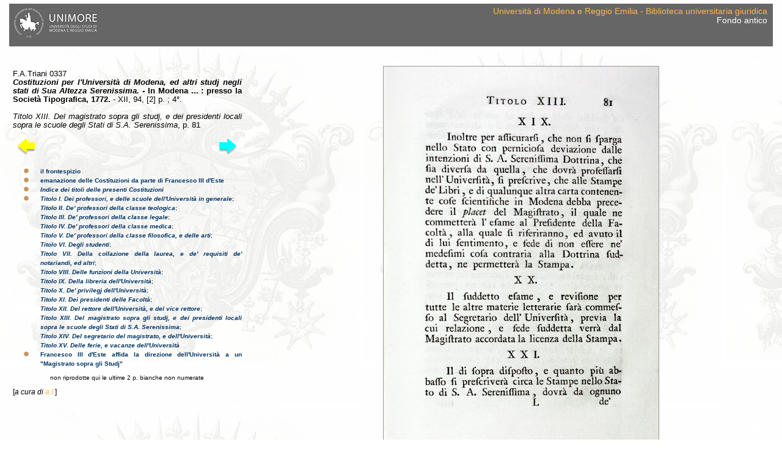

--- FILE ---
content_type: text/html
request_url: http://fondiantichi.unimo.it/FA/710469/81.html
body_size: 15975
content:
<!DOCTYPE HTML PUBLIC "-//W3C//DTD HTML 4.01 Transitional//EN" "http://www.w3.org/TR/html4/loose.dtd">
<html>

<head>
<title>Modena (Ducato) - Costituzioni per l'Universit&agrave; di Modena ... (1772): p. 81</title>

<meta http-equiv="Content-Type" content="text/html; charset=iso-8859-1">

<meta name="keywords" content="modena, ducato, costituzioni, universita, 1772,
    biblioteca universitaria area giuridica">
<meta name="description" content="Modena (Ducato) - Costituzioni per l'Universit&agrave; di Modena ... (1772): p. 81">
<meta name="author" content="andrea lodi">
<meta name="robots" content="all">

<link rel="stylesheet" href="stile.css">
</head>

<body>

<div id="header">
<p class="smargin"><img class="left" src="../loghi_h30.gif" alt="logo dell'Universit&agrave; di Modena e Reggio E.">
<a class="external" href="http://www.bugiuridica.unimo.it" target="_new">Universit&agrave; di Modena e Reggio Emilia -
        Biblioteca universitaria giuridica</a><br />
        Fondo antico</p>
</div>

<div id="corpo">

<br />

<div id="uno">

<p class="medio">F.A.Triani 0337<br />
    <b><i>Costituzioni per l'Universit&agrave; di Modena, ed altri studj negli stati di Sua Altezza Serenissima.</i> -
    In Modena ... : presso la Società Tipografica, 1772.</b> - XII, 94, [2] p. ; 4°.<br /><br />
    <i>Titolo XIII. Del magistrato sopra gli studj, e dei presidenti locali sopra le scuole degli Stati di
    S.A. Serenissima</i>, p. 81</p>

<table border="0" cellpadding="0" cellspacing="0" align="center" width="96%">
<tr>
<td width="50%"><a class="internal" href="80.html"><img src="../arrow12.gif" border="0" 
    alt="freccia azzurra" title="pagina precedente"></a></td>
    <td align="right" width="50%">
    <a class="internal" href="82.html"><img src="../arrow4.gif" border="0" 
    alt="freccia azzurra" title="pagina seguente"></a>
    </td>
</tr>
</table>

<br />

<table class="picc" border="0" cellpadding="0" cellspacing="0" align=center width="100%">
<tr>
<td valign=top align=center width="12%"><img src="../puntom.jpg" alt="punto beige"></td>
<td width="88%">
<a class="internal" href="0_01.html">il frontespizio</a>
</td>
</tr>
</table>

<table class="picc" border="0" cellpadding="0" cellspacing="0" align=center width="100%">
<tr>
<td valign=top align=center width="12%"><img src="../puntom.jpg" alt="punto beige"></td>
<td width="88%">
<a class="internal" href="03.html">emanazione delle Costituzioni
  da parte di Francesco III d'Este</a>
</td>
</tr>
</table>

<table class="picc" border="0" cellpadding="0" cellspacing="0" align=center width="100%">
<tr>
<td valign=top align=center width="12%"><img src="../puntom.jpg" alt="punto beige"></td>
<td width="88%">
<a class="internal" href="0_11.html"><i>Indice dei titoli delle presenti
  Costituzioni</i></a>
</td>
</tr>
</table>

<table class="picc" border="0" cellpadding="0" cellspacing="0" align=center width="100%">
<tr>
<td valign=top align=center width="12%"><img src="../puntom.jpg" alt="punto beige"></td>
<td width="88%">
<a class="internal" href="01.html"><i>Titolo I. Dei professori, e delle scuole dell'Universit&agrave; in generale</i></a>;<br />
<a class="internal" href="12.html"><i>Titolo II. De' professori della classe teologica</i></a>;<br />
<a class="internal" href="17.html"><i>Titolo III. De' professori della classe legale</i></a>;<br />
<a class="internal" href="22.html"><i>Titolo IV. De' professori della classe medica</i></a>;<br />
<a class="internal" href="25.html"><i>Titolo V. De' professori della classe filosofica, e delle arti</i></a>;<br />
<a class="internal" href="33.html"><i>Titolo VI. Degli studenti</i></a>;<br />
<a class="internal" href="38.html"><i>Titolo VII. Della collazione della laurea, e de' requisiti de' notariandi, ed altri</i></a>;<br />
<a class="internal" href="50.html"><i>Titolo VIII. Delle funzioni della Universit&agrave;</i></a>;<br />
<a class="internal" href="55.html"><i>Titolo IX. Della libreria dell'Universit&agrave;</i></a>;<br />
<a class="internal" href="56.html"><i>Titolo X. De' privilegj dell'Universit&agrave;</i></a>;<br />
<a class="internal" href="61.html"><i>Titolo XI. Dei presidenti delle Facolt&agrave;</i></a>;<br />
<a class="internal" href="66.html"><i>Titolo XII. Del rettore dell'Universit&agrave;, e del vice rettore</i></a>;<br />
<a class="internal" href="72.html"><i>Titolo XIII. Del magistrato sopra gli studj, e dei presidenti locali sopra le scuole
     degli Stati di S.A. Serenissima</i></a>;<br />
<a class="internal" href="86.html"><i>Titolo XIV. Del segretario del magistrato, e dell'Universit&agrave;</i></a>;<br />
<a class="internal" href="90.html"><i>Titolo XV. Delle ferie, e vacanze dell'Universit&agrave</i></a>
</td>
</tr>
</table>

<table class="picc" border="0" cellpadding="0" cellspacing="0" align=center width="100%">
<tr>
<td valign=top align=center width="12%"><img src="../puntom.jpg" alt="punto beige"></td>
<td width="88%">
<a class="internal" href="93.html">Francesco III d'Este affida la direzione dell'Università a un "Magistrato sopra gli Studj"</a>
</td>
</tr>
</table>

<p class="cpicc3">non riprodotte qui le ultime 2 p. bianche non numerate</p>

<p class="piccolo">[<i>a cura di <a class="external" href="mailto:bibgiur@unimore.it">a.l.</a></i>]</p>

</div>

<div id="due">

<p class="center"><img src="../img012/A2264.jpg" alt="p. 81"></p>

<table class="picc" border="1" cellpadding="0" cellspacing="0" align="center" width="452" bgcolor="#CCCCCC">
<tr>
 <td width="5%" align=center><a class="internal1" href="0_01.html" title="p. I">I</a></td>
 <td width="5%" align=center><a class="internal1" href="0_02.html" title="p. II">II</a></td>
 <td width="5%" align=center><a class="internal1" href="0_03.html" title="p. III">III</a></td>
 <td width="5%" align=center><a class="internal1" href="0_04.html" title="p. IV">IV</a></td>
 <td width="5%" align=center><a class="internal1" href="0_05.html" title="p. V">V</a></td>
 <td width="5%" align=center><a class="internal1" href="0_06.html" title="p. VI">VI</a></td>
 <td width="5%" align=center><a class="internal1" href="0_07.html" title="p. VII">VII</a></td>
 <td width="5%" align=center><a class="internal1" href="0_08.html" title="p. VIII">VIII</a></td>
 <td width="5%" align=center><a class="internal1" href="0_09.html" title="p. IX">IX</a></td>
 <td width="5%" align=center><a class="internal1" href="0_10.html" title="p. X">X</a></td>
 <td width="5%" align=center><a class="internal1" href="0_11.html" title="p. XI">XI</a></td>
 <td width="5%" align=center><a class="internal1" href="0_12.html" title="p. XII">XII</a></td>
 <td width="5%" align=center><a class="internal1" href="01.html" title="p. 1">1</a></td>
 <td width="5%" align=center><a class="internal1" href="02.html" title="p. 2">2</a></td>
 <td width="5%" align=center><a class="internal1" href="03.html" title="p. 3">3</a></td>
 <td width="5%" align=center><a class="internal1" href="04.html" title="p. 4">4</a></td>
 <td width="5%" align=center><a class="internal1" href="05.html" title="p. 5">5</a></td>
 <td width="5%" align=center><a class="internal1" href="06.html" title="p. 6">6</a></td>
 <td width="5%" align=center><a class="internal1" href="07.html" title="p. 7">7</a></td>
 <td width="5%" align=center><a class="internal1" href="08.html" title="p. 8">8</a></td>
</tr>
<tr>
 <td width="5%" align=center><a class="internal1" href="09.html" title="p. 9">9</a></td>
 <td width="5%" align=center><a class="internal1" href="10.html" title="p. 10">10</a></td>
 <td width="5%" align=center><a class="internal1" href="11.html" title="p. 11">11</a></td>
 <td width="5%" align=center><a class="internal1" href="12.html" title="p. 12">12</a></td>
 <td width="5%" align=center><a class="internal1" href="13.html" title="p. 13">13</a></td>
 <td width="5%" align=center><a class="internal1" href="14.html" title="p. 14">14</a></td>
 <td width="5%" align=center><a class="internal1" href="15.html" title="p. 15">15</a></td>
 <td width="5%" align=center><a class="internal1" href="16.html" title="p. 16">16</a></td>
 <td width="5%" align=center><a class="internal1" href="17.html" title="p. 17">17</a></td>
 <td width="5%" align=center><a class="internal1" href="18.html" title="p. 18">18</a></td>
 <td width="5%" align=center><a class="internal1" href="19.html" title="p. 19">19</a></td>
 <td width="5%" align=center><a class="internal1" href="20.html" title="p. 20">20</a></td>
 <td width="5%" align=center><a class="internal1" href="21.html" title="p. 21">21</a></td>
 <td width="5%" align=center><a class="internal1" href="22.html" title="p. 22">22</a></td>
 <td width="5%" align=center><a class="internal1" href="23.html" title="p. 23">23</a></td>
 <td width="5%" align=center><a class="internal1" href="24.html" title="p. 24">24</a></td>
 <td width="5%" align=center><a class="internal1" href="25.html" title="p. 25">25</a></td>
 <td width="5%" align=center><a class="internal1" href="26.html" title="p. 26">26</a></td>
 <td width="5%" align=center><a class="internal1" href="27.html" title="p. 27">27</a></td>
 <td width="5%" align=center><a class="internal1" href="28.html" title="p. 28">28</a></td>
</tr>
<tr>
 <td width="5%" align=center><a class="internal1" href="29.html" title="p. 29">29</a></td>
 <td width="5%" align=center><a class="internal1" href="30.html" title="p. 30">30</a></td>
 <td width="5%" align=center><a class="internal1" href="31.html" title="p. 31">31</a></td>
 <td width="5%" align=center><a class="internal1" href="32.html" title="p. 32">32</a></td>
 <td width="5%" align=center><a class="internal1" href="33.html" title="p. 33">33</a></td>
 <td width="5%" align=center><a class="internal1" href="34.html" title="p. 34">34</a></td>
 <td width="5%" align=center><a class="internal1" href="35.html" title="p. 35">35</a></td>
 <td width="5%" align=center><a class="internal1" href="36.html" title="p. 36">36</a></td>
 <td width="5%" align=center><a class="internal1" href="37.html" title="p. 37">37</a></td>
 <td width="5%" align=center><a class="internal1" href="38.html" title="p. 38">38</a></td>
 <td width="5%" align=center><a class="internal1" href="39.html" title="p. 39">39</a></td>
 <td width="5%" align=center><a class="internal1" href="40.html" title="p. 40">40</a></td>
 <td width="5%" align=center><a class="internal1" href="41.html" title="p. 41">41</a></td>
 <td width="5%" align=center><a class="internal1" href="42.html" title="p. 42">42</a></td>
 <td width="5%" align=center><a class="internal1" href="43.html" title="p. 43">43</a></td>
 <td width="5%" align=center><a class="internal1" href="44.html" title="p. 44">44</a></td>
 <td width="5%" align=center><a class="internal1" href="45.html" title="p. 45">45</a></td>
 <td width="5%" align=center><a class="internal1" href="46.html" title="p. 46">46</a></td>
 <td width="5%" align=center><a class="internal1" href="47.html" title="p. 47">47</a></td>
 <td width="5%" align=center><a class="internal1" href="48.html" title="p. 48">48</a></td>
</tr>
<tr>
 <td width="5%" align=center><a class="internal1" href="49.html" title="p. 49">49</a></td>
 <td width="5%" align=center><a class="internal1" href="50.html" title="p. 50">50</a></td>
 <td width="5%" align=center><a class="internal1" href="51.html" title="p. 51">51</a></td>
 <td width="5%" align=center><a class="internal1" href="52.html" title="p. 52">52</a></td>
 <td width="5%" align=center><a class="internal1" href="53.html" title="p. 53">53</a></td>
 <td width="5%" align=center><a class="internal1" href="54.html" title="p. 54">54</a></td>
 <td width="5%" align=center><a class="internal1" href="55.html" title="p. 55">55</a></td>
 <td width="5%" align=center><a class="internal1" href="56.html" title="p. 56">56</a></td>
 <td width="5%" align=center><a class="internal1" href="57.html" title="p. 57">57</a></td>
 <td width="5%" align=center><a class="internal1" href="58.html" title="p. 58">58</a></td>
 <td width="5%" align=center><a class="internal1" href="59.html" title="p. 59">59</a></td>
 <td width="5%" align=center><a class="internal1" href="60.html" title="p. 60">60</a></td>
 <td width="5%" align=center><a class="internal1" href="61.html" title="p. 61">61</a></td>
 <td width="5%" align=center><a class="internal1" href="62.html" title="p. 62">62</a></td>
 <td width="5%" align=center><a class="internal1" href="63.html" title="p. 63">63</a></td>
 <td width="5%" align=center><a class="internal1" href="64.html" title="p. 64">64</a></td>
 <td width="5%" align=center><a class="internal1" href="65.html" title="p. 65">65</a></td>
 <td width="5%" align=center><a class="internal1" href="66.html" title="p. 66">66</a></td>
 <td width="5%" align=center><a class="internal1" href="67.html" title="p. 67">67</a></td>
 <td width="5%" align=center><a class="internal1" href="68.html" title="p. 68">68</a></td>
</tr>
<tr>
 <td width="5%" align=center><a class="internal1" href="69.html" title="p. 69">69</a></td>
 <td width="5%" align=center><a class="internal1" href="70.html" title="p. 70">70</a></td>
 <td width="5%" align=center><a class="internal1" href="71.html" title="p. 71">71</a></td>
 <td width="5%" align=center><a class="internal1" href="72.html" title="p. 72">72</a></td>
 <td width="5%" align=center><a class="internal1" href="73.html" title="p. 73">73</a></td>
 <td width="5%" align=center><a class="internal1" href="74.html" title="p. 74">74</a></td>
 <td width="5%" align=center><a class="internal1" href="75.html" title="p. 75">75</a></td>
 <td width="5%" align=center><a class="internal1" href="76.html" title="p. 76">76</a></td>
 <td width="5%" align=center><a class="internal1" href="77.html" title="p. 77">77</a></td>
 <td width="5%" align=center><a class="internal1" href="78.html" title="p. 78">78</a></td>
 <td width="5%" align=center><a class="internal1" href="79.html" title="p. 79">79</a></td>
 <td width="5%" align=center><a class="internal1" href="80.html" title="p. 80">80</a></td>
 <td width="5%" align=center><a class="internal1" href="81.html" title="p. 81">81</a></td>
 <td width="5%" align=center><a class="internal1" href="82.html" title="p. 82">82</a></td>
 <td width="5%" align=center><a class="internal1" href="83.html" title="p. 83">83</a></td>
 <td width="5%" align=center><a class="internal1" href="84.html" title="p. 84">84</a></td>
 <td width="5%" align=center><a class="internal1" href="85.html" title="p. 85">85</a></td>
 <td width="5%" align=center><a class="internal1" href="86.html" title="p. 86">86</a></td>
 <td width="5%" align=center><a class="internal1" href="87.html" title="p. 87">87</a></td>
 <td width="5%" align=center><a class="internal1" href="88.html" title="p. 88">88</a></td>
</tr>
<tr>
 <td width="5%" align=center><a class="internal1" href="89.html" title="p. 89">89</a></td>
 <td width="5%" align=center><a class="internal1" href="90.html" title="p. 90">90</a></td>
 <td width="5%" align=center><a class="internal1" href="91.html" title="p. 91">91</a></td>
 <td width="5%" align=center><a class="internal1" href="92.html" title="p. 92">92</a></td>
 <td width="5%" align=center><a class="internal1" href="93.html" title="p. 93">93</a></td>
 <td width="5%" align=center><a class="internal1" href="94.html" title="p. 94">94</a></td>
 <td width="5%" align=center></td>
 <td width="5%" align=center></td>
 <td width="5%" align=center></td>
 <td width="5%" align=center></td>
 <td width="5%" align=center></td>
 <td width="5%" align=center></td>
 <td width="5%" align=center></td>
 <td width="5%" align=center></td>
 <td width="5%" align=center></td>
 <td width="5%" align=center></td>
 <td width="5%" align=center></td>
 <td width="5%" align=center></td>
 <td width="5%" align=center></td>
 <td width="5%" align=center></td>
</tr>
</table>

</div>

</div>

</body>
</html>

--- FILE ---
content_type: text/css
request_url: http://fondiantichi.unimo.it/FA/710469/stile.css
body_size: 3261
content:
body {
  background-image: url(A2172_2.jpg);
  background-color: #ffffff;
  color: black;
  font-family: arial;
  font-size: 1em;
  text-align: justify;
  border-top: 0em;
  margin-top: .2em;
  margin-bottom: 0em;
  padding: .1em .4em }

.center {text-align: center}
.right {text-align: right}

p {
  font-size: .8em;
  line-height: 1.1em }

p.med {
  color: white;
  font-size: .9em;
  line-height: 1.15em }

p.piccolo {
  font-size: .75em;
  line-height: 1em }

p.right {
font-size: 1em;
line-height: 1.2em;
text-align: right }

p.smargin {
  margin-top: .4em;
  padding-bottom: .1em;
  text-align: right }

p.medio  {
  font-size: .8em;
  line-height: 1.15em }

p.mediogr  {
  font-size: 1.1em;
  line-height: 1.15em }

p.cpicc2 {
  font-size: .8em;
  line-height: 1em;
  text-align: center }

p.cpicc3 {
  font-size: .6em;
  line-height: 1.2em;
  text-align: center }

table  {
  font-size: .8em;
  line-height: 1.15em }

hr  {
  margin-top: 0em;
  margin-bottom: 0em }

table.picc  {
  font-size: .6em;
  line-height: 1.6em }

table.gr1  {
  font-size: 1.1em;
  line-height: 1.2em }

li {
  font-size: 1em;
  line-height: 1.2em }

a.internal1:link { text-decoration: none; color: #003366; }
a.internal1:visited { text-decoration: none; color: #003366; }
a.internal1:hover { text-decoration: none; color: red; background-color: #CCCCCC } 
a.internal1:active { text-decoration: none; color: red; }

a.internal2:link { text-decoration: none; color: #99CCFF }
a.internal2:visited { text-decoration: none; color: #99CCFF }
a.internal2:hover { text-decoration: none; color: red; background-color: #CCCCCC } 
a.internal2:active { text-decoration: none; color: red; }

a.internal3:link { text-decoration: none; font-weight: bold; color: white }
a.internal3:visited { text-decoration: none; font-weight: bold; color: white }
a.internal3:hover { text-decoration: none; font-weight: bold; color: black; background-color: white } 
a.internal3:active { text-decoration: none; font-weight: bold; color: white } 

a.internal:link { text-decoration: none; font-weight: bold; color: #003366; }
a.internal:visited { text-decoration: none; font-weight: bold; color: #003366; }
a.internal:hover { text-decoration: none; font-weight: bold; color: red; background-color: #CCCCCC } 
a.internal:active { text-decoration: none; font-weight: bold; color: red; } 

a.external:link { text-decoration: none; color: #ffb555; }
a.external:visited { text-decoration: none; color: #ffb555; }
a.external:hover { text-decoration: none; color: black; background-color: #CCCCCC } 
a.external:active { text-decoration: none; color:red; }

#header {
  background-color: #666666;
  color: #ffffff;
  font-family: arial;
  font-size: 1.1em;
  border: solid #ffffff 1px;
  padding-right: 0.5em;
  padding-bottom: 1.1em;
  padding-left: 0.3em  }

#corpo { position: relative; width: 100%; top: 0; right: 0; left:0 }

#uno { position: relative; width: 30%; float: left; padding: .4em }

#due { position: relative; width: 66%; float: right }

img.left {
  float: left;
  margin: 0em 1em 0.5em 0em }

blockquote {
  font-size: 1em;
  line-height: 1.2em;
  font-style: italic }
